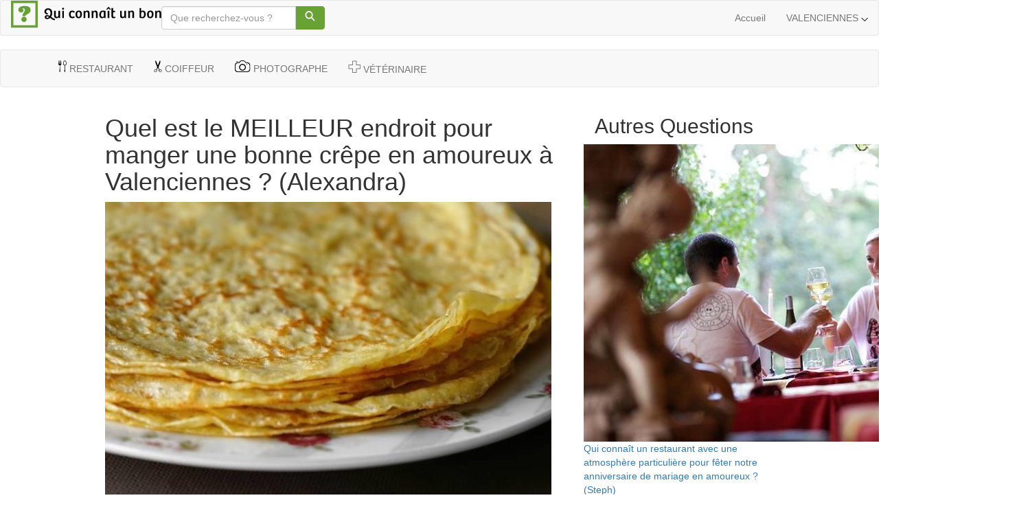

--- FILE ---
content_type: text/html; charset=utf-8
request_url: https://www.qcunbon.fr/valenciennes/84002505
body_size: 13417
content:
<!DOCTYPE html>
<html lang="fr">
<head prefix="og: http://ogp.me/ns# fb: http://ogp.me/ns/fb#">
    
    <title>Qui conna&#xEE;t un bon endroit romantique o&#xF9; manger une excellente cr&#xEA;pe &#xE0; Valenciennes ? (18 avis)</title>
    
    <meta charset="utf-8" />
    <meta name="viewport" content="width=device-width, initial-scale=1.0" />
    
        <meta name="description" content="Quel est le MEILLEUR endroit pour manger une bonne cr&#xEA;pe en amoureux &#xE0; Valenciennes ? Heureux ceux qui ont connu le chat qui p&#xEA;che..." />
    <link rel="preconnect" href="https://cdnjs.cloudflare.com" />
    <link rel="dns-prefetch" href="https://cdnjs.cloudflare.com" />
    <link rel="preload" href="https://cdnjs.cloudflare.com/ajax/libs/systemjs/0.21.6/system.js" as="script" />
    <link rel="preload" href="https://cdnjs.cloudflare.com/ajax/libs/jquery/3.5.1/jquery.min.js" as="script" />
    <link rel="preload" href="https://cdnjs.cloudflare.com/ajax/libs/twitter-bootstrap/3.3.4/js/bootstrap.min.js" as="script" />
    <link rel="preload" href="https://cdnjs.cloudflare.com/ajax/libs/twitter-bootstrap/3.3.4/css/bootstrap.min.css" as="style" />
    <link rel="preload" href="/css/base.css?v=_8zD6DZ1MrltSVb0rEuT3jrc2wI_4BOueHCzaukT3Ow" as="style" />
        <link rel="preload" href="/css/header.css?v=ZF2Al3U2iVhKiRZS7pYUfutDtgtw_fGcKdlDHJIQL-c" as="style" />
        <link rel="preload" href="/css/question.css?v=pme1nv5yXL3x5fhnSuK0-EBe3wZ9Rqq7fvaoUho2Jnk" as="style" />
        <link rel="preload" href="/css/cardquestion.css?v=PGfFWUBfInXqWP2f946ZUcUneuSq0fJDljUWqfngUII" as="style" />
        <link rel="preload" href="/css/sponsoredpost.css?v=i8z6UgEx0IzEffDP_R7sgTxisiTiSFUWvX-XCwu7UKI" as="style" />
        <link rel="preload" href="/css/footer.css?v=AEIVOBAzOeVfyTcp0rHek5LFd14mTkZV0q4J6XUrDws" as="style" />
    
    
        <link rel="preload" href="/js/Question.min.js?v=_gvJknunWUmmNrtHYG_98lRWAxV_QQbsgYfUhPL3sd0" as="script" />
    
    <link rel="preload" href="/doubleserve.js" as="script" />


        <script async src="https://mapleflux.com/js/pa-AEIGt0gE21rD0YO6BgUeT.js"></script>
        <script>
            window.plausible=window.plausible||function(){(plausible.q=plausible.q||[]).push(arguments)},plausible.init=plausible.init||function(i){plausible.o=i||{}};
            plausible.init()
        </script>
        <meta name="google-site-verification" content="fpghBU0YXuVZ_s7vA_SYdq80lfXktW7B6lXNx4Ox1E0" />
        <link rel="canonical" href="https://www.qcunbon.fr/valenciennes/84002505" />
    <link rel="apple-touch-icon" sizes="180x180" href="/images/favicons/apple-touch-icon.png" />
    <link rel="icon" type="image/png" sizes="32x32" href="/images/favicons/favicon-32x32.png" />
    <link rel="icon" type="image/png" sizes="16x16" href="/images/favicons/favicon-16x16.png" />
    <link rel="manifest" href="/images/favicons/manifest.json" />
    <link rel="mask-icon" href="/images/favicons/safari-pinned-tab.svg" color="#333333" />
    <link rel="icon" type="image/svg" href="/favicon.svg" />
    <link rel="shortcut icon" href="/favicon.png" />
    <meta name="apple-mobile-web-app-title" content="Qui connaît un bon ?" />
    <meta name="application-name" content="Qui connaît un bon ?" />
    <meta name="msapplication-config" content="/images/favicons/browserconfig.xml" />
    <meta name="theme-color" content="#333333" />

        <link rel="stylesheet" href="https://cdnjs.cloudflare.com/ajax/libs/twitter-bootstrap/3.3.4/css/bootstrap.min.css" />
    <link href="/css/base.css?v=_8zD6DZ1MrltSVb0rEuT3jrc2wI_4BOueHCzaukT3Ow" rel="stylesheet" />
        <link href="/css/header.css?v=ZF2Al3U2iVhKiRZS7pYUfutDtgtw_fGcKdlDHJIQL-c" rel="stylesheet" />
        <link href="/css/question.css?v=pme1nv5yXL3x5fhnSuK0-EBe3wZ9Rqq7fvaoUho2Jnk" rel="stylesheet" />
        <link href="/css/cardquestion.css?v=PGfFWUBfInXqWP2f946ZUcUneuSq0fJDljUWqfngUII" rel="stylesheet" />
    

    <meta property="og:type" content="website" />
    <meta property="og:site_name" content="Qui connaît un bon ?" />
        <meta property="og:title" content="Qui connaît un bon ?" />
        <meta property="og:description" content="" />
        <meta property="og:url" content="https://www.qcunbon.fr" />

    <script>
        window["CDN_ROOT"] = "/";
    </script>

    
    <meta property="og:url" content="https://www.qcunbon.fr/valenciennes/84002505" />
    <meta property="og:image" content="https://www.qcunbon.fr/content/images/logos/valenciennes.png" />
    <meta property="og:image:width" content="400" />
    <meta property="og:image:height" content="400" />
    <meta property="og:type" content="article" />
    <meta property="og:title" content="Quel est le MEILLEUR endroit pour manger une bonne cr&#xEA;pe en amoureux &#xE0; Valenciennes ?" />
    <meta property="og:site_name" content="Qui connaît un bon : Valenciennes" />
    <meta property="og:description" content="Quel est le MEILLEUR endroit pour manger une bonne cr&#xEA;pe en amoureux &#xE0; Valenciennes ? Heureux ceux qui ont connu le chat qui p&#xEA;che..." />
    


</head>
<body class="question with-footer">

    






<style>
    .main-color, a.main-color, a.main-color:hover, a.main-color:active, .brand-logo-shape, .navbar-nav > li > a.main-color:hover {
        color :#68a235 !important;
        fill :#68a235 !important;
    }
    
    .main-color-hover:hover {
        color: #68a235 !important;
    }

    .main-bg-color {
        background-color: #68a235 !important;
        border-color: #68a235 !important;
    }

    .main-border-color {
        border-color: #68a235 !important;
    }

    .answer-content a:hover {
        color: #68a235 !important;
    }
        
    .answer-content a.badge:hover, .answer-box a.badge.active {
        background: #68a235 !important;
        color: #fff !important;
    }

    .answer-user:hover a {
        color: #68a235 !important;
    }

    .card-question-response a:hover {
        color: #68a235 !important;
    }

    .navbar-filters a.active {
        border-bottom-color :#68a235 !important;
    }

    .navbar-filters a.active .nav-filter-icon .shape, .navbar-filters a:hover .nav-filter-icon .shape {
        fill :#68a235 !important;
    }

    .navbar-filters a.active .nav-filter-label {
        color :#68a235 !important;
    }

    .dropdown.open .dropdown-toggle {
        border-top-color :#68a235 !important;
    }
</style>

<div class="header">
    <nav class="navbar navbar-default navbar-main">
        <div class="container-fluid">
            <!-- Brand and toggle get grouped for better mobile display -->
            <div class="navbar-header">
                <a href="/valenciennes" aria-label="Voir toutes les questions à Valenciennes">
                    <svg class="brand-logo main-color hidden-xs" width="219px" height="40px" version="1.1" viewBox="0 0 219 40" xmlns="http://www.w3.org/2000/svg">
    <g fill="none">
        <g transform="translate(-23 -18)">
            <g transform="translate(23 18)">
                <path d="m53.931 18.602c-1.7722-0.39652-2.7521-1.127-2.7521-2.713 0-1.6696 1.2718-2.6922 2.8564-2.6922 2.5853 0 3.5027 2.1078 3.5027 4.8209 0 1.3357-0.43784 3.1096-1.0633 4.1322-1.1259-0.66783-2.4185-1.0852-3.7529-1.0852-2.0849 0-3.6069 1.127-3.6069 2.9009 0 1.3565 0.89653 2.8591 3.5653 2.8591 1.6054 0 3.1274-0.6887 4.4201-1.8574 2.0015 1.8783 4.0448 3.2139 6.5676 3.5687l0.50039-1.9617c-2.4394-0.37565-3.878-1.5026-5.6919-3.1722 1.0008-1.5235 1.668-3.5061 1.668-5.7391 0-4.5913-2.773-6.5739-6.0463-6.5739-3.1274 0-5.3792 1.92-5.3792 4.8209 0 2.9009 2.4394 4.1322 4.7745 4.153l0.43784-1.4609zm1.4595 5.113c-0.66718 0.70957-1.5846 1.273-2.627 1.273-1.0216 0-1.3552-0.56348-1.3552-1.0852 0-0.73043 0.58378-1.0852 1.5012-1.0852 0.66718 0 1.5846 0.2713 2.4811 0.89739zm13.632-8.9948v6.8661c0 1.0017-0.93822 2.0035-2.0641 2.0035-1.3969 0-1.6263-0.93913-1.6263-2.2122v-6.6574h-2.4811v7.1165c0 2.4626 1.1467 3.673 3.4402 3.673 1.1884 0 2.3143-0.48 3.0232-1.5235h0.083398l0.14595 1.2313h2.1266l-0.1668-1.753v-8.7443h-2.4811zm8.0865 10.497v-10.497h-2.4811v10.497h2.4811zm-2.6896-13.503c0 0.79304 0.56293 1.3774 1.4386 1.3774 0.83398 0 1.4386-0.58435 1.4386-1.3774 0-0.77217-0.58378-1.3983-1.4386-1.3983-0.85483 0-1.4386 0.62609-1.4386 1.3983zm15.131 11.812c-1.8556 0-2.6479-1.44-2.6479-3.6104 0-2.3791 0.97992-3.527 2.3768-3.527 0.93822 0 1.6888 0.62609 2.2309 1.2939l1.5637-1.2939c-0.97992-1.44-2.4811-1.9826-3.8363-1.9826-2.21 0-4.8162 1.4191-4.8162 5.6139 0 3.5478 1.7722 5.4887 4.8371 5.4887 1.5429 0 2.8147-0.54261 3.6278-1.2104l-0.93822-1.6696c-0.85483 0.62609-1.5846 0.89739-2.3977 0.89739zm9.0664 0.16696c-1.8556 0-2.1683-2.087-2.1683-4.0278 0-2.0035 0.68803-3.4226 2.21-3.4226 1.5846 0 2.1266 1.44 2.1266 3.7774 0 2.1704-0.64633 3.673-2.1683 3.673zm-4.6911-3.7357c0 3.7774 1.7305 5.5722 4.5243 5.5722 2.7521 0 4.8788-1.8365 4.8788-5.8435 0-4.8-3.0023-5.28-4.5452-5.28-2.1475 0-4.8579 1.2104-4.8579 5.5513zm14.362 5.2591v-6.7826c0-1.0852 0.87568-2.1078 2.1266-2.1078 1.3344 0 1.5637 0.98087 1.5637 2.2539v6.6365h2.4811v-7.1791c0-2.4626-1.2301-3.6313-3.3151-3.6313-1.3761 0-2.4811 0.58435-3.2108 1.6278l-0.20849-1.3148h-2.0849l0.1668 1.8157v8.6817h2.4811zm11.673 0v-6.7826c0-1.0852 0.87568-2.1078 2.1266-2.1078 1.3344 0 1.5637 0.98087 1.5637 2.2539v6.6365h2.4811v-7.1791c0-2.4626-1.2301-3.6313-3.3151-3.6313-1.3761 0-2.4811 0.58435-3.2108 1.6278l-0.20849-1.3148h-2.0849l0.1668 1.8157v8.6817h2.4811zm17.761-10.08c-1.5012-0.56348-3.0232-0.73043-3.7112-0.73043-3.5861 0-5.4208 2.3374-5.4208 6.0104 0 2.9843 1.1467 5.0713 4.0865 5.0713 1.1467 0 2.21-0.45913 2.8564-1.3983l0.083398 0.02087 0.14594 1.1061h2.1475l-0.18764-2.0035v-8.0765zm-2.4602 6.7617c0 0.89739-0.75058 1.8157-2.0432 1.8157-1.7514 0-2.1683-1.6487-2.1683-3.3809 0-2.2539 0.66718-4.1113 2.6479-4.1113 0.64633 0 1.251 0.12522 1.5637 0.2713v5.4052zm8.0448 3.3183v-10.497h-2.4811v10.497h2.4811zm-3.6695-11.729 2.4394-2.1496 2.4602 2.1704 0.85483-0.70957c-0.70888-1.0643-1.5637-2.1913-2.1683-2.9217-0.41699-0.48-0.64633-0.66783-1.1467-0.66783s-0.75058 0.2087-1.1467 0.6887c-0.58378 0.6887-1.4178 1.8365-2.1475 2.9217l0.85483 0.66783zm6.6896-2.7757v11.332c0 1.4609-0.020849 3.4643 3.2317 3.4643 0.97992 0 2.0224-0.29217 2.6479-0.73043l-0.62548-1.607c-0.33359 0.2087-0.85483 0.43826-1.4178 0.43826-0.85483 0-1.3552-0.37565-1.3552-1.6487v-5.3009h2.8147v-1.9409h-2.8147v-4.007h-2.4811zm18.737 4.007v6.8661c0 1.0017-0.93822 2.0035-2.0641 2.0035-1.3969 0-1.6263-0.93913-1.6263-2.2122v-6.6574h-2.4811v7.1165c0 2.4626 1.1467 3.673 3.4402 3.673 1.1884 0 2.3143-0.48 3.0232-1.5235h0.083397l0.14595 1.2313h2.1266l-0.1668-1.753v-8.7443h-2.4811zm8.0656 10.497v-6.7826c0-1.0852 0.87568-2.1078 2.1266-2.1078 1.3344 0 1.5637 0.98087 1.5637 2.2539v6.6365h2.4811v-7.1791c0-2.4626-1.2301-3.6313-3.3151-3.6313-1.3761 0-2.4811 0.58435-3.2108 1.6278l-0.2085-1.3148h-2.0849l0.1668 1.8157v8.6817h2.4811zm14.005-0.58435c0.87568 0.50087 2.6896 0.89739 4.149 0.89739 3.1483 0 4.9413-2.0035 4.9413-6.073 0-3.2557-1.5637-5.0504-4.149-5.0504-0.97992 0-1.8764 0.33391-2.4602 0.87652v-4.5704h-2.4811v13.92zm2.4811-6.8452c0-0.93913 0.85483-1.5652 1.8139-1.5652 1.939 0 2.3351 1.9409 2.3351 3.5687 0 2.8591-0.91738 3.9652-2.3768 3.9652-0.68803 0-1.3761-0.2087-1.7722-0.41739v-5.5513zm13.236 5.9061c-1.8556 0-2.1683-2.087-2.1683-4.0278 0-2.0035 0.68803-3.4226 2.21-3.4226 1.5846 0 2.1266 1.44 2.1266 3.7774 0 2.1704-0.64633 3.673-2.1683 3.673zm-4.6911-3.7357c0 3.7774 1.7305 5.5722 4.5243 5.5722 2.7521 0 4.8788-1.8365 4.8788-5.8435 0-4.8-3.0023-5.28-4.5452-5.28-2.1475 0-4.8579 1.2104-4.8579 5.5513zm14.362 5.2591v-6.7826c0-1.0852 0.87568-2.1078 2.1266-2.1078 1.3344 0 1.5637 0.98087 1.5637 2.2539v6.6365h2.4811v-7.1791c0-2.4626-1.2301-3.6313-3.3151-3.6313-1.3761 0-2.4811 0.58435-3.2108 1.6278l-0.20849-1.3148h-2.0849l0.1668 1.8157v8.6817h2.4811z" fill="#000" />
                <path class="brand-logo-shape" d="m0 0.073692h39.093v39.13h-39.093v-39.13zm0 3.4783 3.4749-3.4783v39.13l-3.4749-3.4783h39.093l-3.4749 3.4783v-39.13l3.4749 3.4783h-39.093zm28.54 10.008c0 0.9375-0.18324 1.7502-0.54974 2.438-0.3665 0.68784-0.83224 1.284-1.3973 1.7884s-1.1631 0.94259-1.7943 1.3145-1.2293 0.73115-1.7943 1.0776-1.0308 0.69803-1.3973 1.0547c-0.3665 0.35666-0.54974 0.76426-0.54974 1.2228h-4.3063c0-0.81522 0.081442-1.5311 0.24433-2.1476 0.16289-0.61651 0.37158-1.1591 0.62609-1.6279 0.25451-0.46875 0.53192-0.89674 0.83225-1.284 0.30032-0.38723 0.57519-0.77445 0.82461-1.1617 0.24942-0.38723 0.45812-0.78464 0.62609-1.1923 0.16798-0.40761 0.25196-0.87126 0.25196-1.391s-0.11453-0.96807-0.34359-1.3451c-0.22906-0.37704-0.52683-0.65982-0.89333-0.84834-0.3665-0.18852-0.78389-0.28278-1.2522-0.28278s-0.9315 0.11719-1.3896 0.35156c0.62101 0.18342 1.1097 0.48403 1.466 0.90183s0.53447 1.0139 0.53447 1.7884c0 0.35666-0.078897 0.70058-0.23669 1.0318-0.1578 0.33118-0.38685 0.63434-0.68718 0.90948-0.30032 0.27514-0.67954 0.48913-1.1377 0.64198-0.45812 0.15285-0.9824 0.22928-1.5729 0.22928-0.43776 0-0.88569-0.056046-1.3438-0.16814-0.45812-0.11209-0.87297-0.31335-1.2446-0.60377-0.37159-0.29042-0.67954-0.68274-0.92387-1.177-0.24433-0.49423-0.36649-1.1031-0.36649-1.8266 0-0.89674 0.22651-1.6967 0.67954-2.3998 0.45303-0.70313 1.0791-1.2942 1.8783-1.7731 0.79916-0.47894 1.7561-0.84324 2.8709-1.0929 1.1148-0.24966 2.3389-0.37449 3.6726-0.37449 2.9014 0 5.0724 0.51715 6.5129 1.5515s2.1608 2.4991 2.1608 4.3945zm-13.484 13.65c0-0.5197 0.10435-1.019 0.31305-1.498 0.2087-0.47894 0.48611-0.89164 0.83225-1.2381 0.34613-0.34647 0.75335-0.62415 1.2216-0.83305s0.97222-0.31335 1.5118-0.31335c0.5192 0 1.018 0.10445 1.4965 0.31335 0.47848 0.2089 0.89078 0.48658 1.2369 0.83305 0.34613 0.34647 0.62355 0.75917 0.83225 1.2381 0.2087 0.47894 0.31305 0.97826 0.31305 1.498 0 0.54008-0.10435 1.0445-0.31305 1.5132-0.2087 0.46875-0.48611 0.87636-0.83225 1.2228s-0.75844 0.62415-1.2369 0.83305c-0.47848 0.2089-0.97731 0.31335-1.4965 0.31335-0.53956 0-1.0435-0.10445-1.5118-0.31335s-0.87551-0.48658-1.2216-0.83305-0.62355-0.75407-0.83225-1.2228c-0.2087-0.46875-0.31305-0.97316-0.31305-1.5132z" fill="#E55E58" />
            </g>
        </g>
    </g>
</svg>
<svg class="brand-logo main-color visible-xs" enable-background="new -370 260.9 206.2 30" version="1.1" viewBox="-370 260.9 210 30" xml:space="preserve" xmlns="http://www.w3.org/2000/svg">
    <g transform="translate(23 18)">
        <path d="m-355.3 257.7c-1.8-0.4-2.8-1.2-2.8-3s1.3-2.9 2.9-2.9c2.6 0 3.6 2.3 3.6 5.3 0 1.5-0.4 3.4-1.1 4.5-1.2-0.7-2.5-1.2-3.8-1.2-2.1 0-3.7 1.2-3.7 3.2 0 1.5 0.9 3.1 3.6 3.1 1.6 0 3.2-0.8 4.5-2 2 2.1 4.1 3.5 6.7 3.9l0.5-2.1c-2.5-0.4-4-1.6-5.8-3.5 1-1.7 1.7-3.8 1.7-6.3 0-5-2.8-7.2-6.2-7.2-3.2 0-5.5 2.1-5.5 5.3s2.5 4.5 4.9 4.5l0.5-1.6zm1.5 5.6c-0.7 0.8-1.6 1.4-2.7 1.4-1 0-1.4-0.6-1.4-1.2 0-0.8 0.6-1.2 1.5-1.2 0.8 0 1.7 0.3 2.6 1zm14-9.9v7.5c0 1.1-1 2.2-2.1 2.2-1.4 0-1.7-1-1.7-2.4v-7.3h-2.5v7.8c0 2.7 1.2 4 3.5 4 1.2 0 2.4-0.5 3.1-1.7h0.1l0.1 1.3h2.2l-0.2-1.9v-9.6h-2.5zm8.2 11.5v-11.5h-2.5v11.5h2.5zm-2.7-14.8c0 0.9 0.6 1.5 1.5 1.5s1.5-0.6 1.5-1.5c0-0.8-0.6-1.5-1.5-1.5s-1.5 0.7-1.5 1.5zm15.5 13c-1.9 0-2.7-1.6-2.7-3.9 0-2.6 1-3.9 2.4-3.9 1 0 1.7 0.7 2.3 1.4l1.6-1.4c-1-1.6-2.5-2.2-3.9-2.2-2.3 0-4.9 1.6-4.9 6.1 0 3.9 1.8 6 4.9 6 1.6 0 2.9-0.6 3.7-1.3l-1-1.8c-0.9 0.7-1.6 1-2.4 1zm9.2 0.1c-1.9 0-2.2-2.3-2.2-4.4 0-2.2 0.7-3.7 2.3-3.7s2.2 1.6 2.2 4.1c-0.1 2.4-0.7 4-2.3 4zm-4.8-4.1c0 4.1 1.8 6.1 4.6 6.1s5-2 5-6.4c0-5.3-3.1-5.8-4.6-5.8-2.2 0.1-5 1.4-5 6.1zm14.7 5.8v-7.4c0-1.2 0.9-2.3 2.2-2.3 1.4 0 1.6 1.1 1.6 2.5v7.3h2.5v-8c0-2.7-1.3-4-3.4-4-1.4 0-2.5 0.6-3.3 1.8l-0.2-1.4h-2.1l0.2 2v9.5h2.5zm11.9 0v-7.4c0-1.2 0.9-2.3 2.2-2.3 1.4 0 1.6 1.1 1.6 2.5v7.3h2.5v-8c0-2.7-1.3-4-3.4-4-1.4 0-2.5 0.6-3.3 1.8l-0.2-1.4h-2.1l0.2 2v9.5h2.5zm18.2-11c-1.5-0.6-3.1-0.8-3.8-0.8-3.7 0-5.5 2.6-5.5 6.6 0 3.3 1.2 5.5 4.2 5.5 1.2 0 2.3-0.5 2.9-1.5h0.1l0.1 1.2h2.2l-0.2-2.2v-8.8zm-2.5 7.4c0 1-0.8 2-2.1 2-1.8 0-2.2-1.8-2.2-3.7 0-2.5 0.7-4.5 2.7-4.5 0.7 0 1.3 0.1 1.6 0.3v5.9zm8.2 3.6v-11.5h-2.5v11.5h2.5zm-3.7-12.8 2.5-2.4 2.5 2.4 0.9-0.8c-0.7-1.2-1.6-2.4-2.2-3.2-0.4-0.5-0.7-0.7-1.2-0.7s-0.8 0.2-1.2 0.8c-0.6 0.8-1.4 2-2.2 3.2l0.9 0.7zm6.8-3.1v12.4c0 1.6 0 3.8 3.3 3.8 1 0 2.1-0.3 2.7-0.8l-0.6-1.8c-0.3 0.2-0.9 0.5-1.4 0.5-0.9 0-1.4-0.4-1.4-1.8v-5.8h2.9v-2.1h-2.9v-4.4h-2.6zm19.1 4.4v7.5c0 1.1-1 2.2-2.1 2.2-1.4 0-1.7-1-1.7-2.4v-7.3h-2.5v7.8c0 2.7 1.2 4 3.5 4 1.2 0 2.4-0.5 3.1-1.7h0.1l0.1 1.3h2.2l-0.2-1.9v-9.6h-2.5zm8.3 11.5v-7.4c0-1.2 0.9-2.3 2.2-2.3 1.4 0 1.6 1.1 1.6 2.5v7.3h2.5v-8c0-2.7-1.3-4-3.4-4-1.4 0-2.5 0.6-3.3 1.8l-0.2-1.4h-2.1l0.2 2v9.5h2.5zm14.3-0.6c0.9 0.5 2.7 1 4.2 1 3.2 0 5.1-2.2 5.1-6.6 0-3.6-1.6-5.5-4.2-5.5-1 0-1.9 0.4-2.5 1v-5h-2.5v15.1zm2.5-7.5c0-1 0.9-1.7 1.9-1.7 2 0 2.4 2.1 2.4 3.9 0 3.1-0.9 4.3-2.4 4.3-0.7 0-1.4-0.2-1.8-0.5v-6zm13.6 6.4c-1.9 0-2.2-2.3-2.2-4.4 0-2.2 0.7-3.7 2.3-3.7s2.2 1.6 2.2 4.1c-0.1 2.4-0.8 4-2.3 4zm-4.8-4.1c0 4.1 1.8 6.1 4.6 6.1s5-2 5-6.4c0-5.3-3.1-5.8-4.6-5.8-2.3 0.1-5 1.4-5 6.1zm14.7 5.8v-7.4c0-1.2 0.9-2.3 2.2-2.3 1.4 0 1.6 1.1 1.6 2.5v7.3h2.5v-8c0-2.7-1.3-4-3.4-4-1.4 0-2.5 0.6-3.3 1.8l-0.2-1.4h-2.1l0.2 2v9.5h2.5z" style="transform:translateX(3px)" />
        <path class="brand-logo-shape" d="m-393 242.9h30v30h-30v-30zm0 2.7 2.7-2.7v30l-2.7-2.7h30l-2.7 2.7v-30l2.7 2.7h-30zm21.9 7.7c0 0.7-0.1 1.3-0.4 1.9-0.3 0.5-0.6 1-1.1 1.4-0.4 0.4-0.9 0.7-1.4 1s-0.9 0.6-1.4 0.8c-0.4 0.3-0.8 0.5-1.1 0.8s-0.4 0.6-0.4 0.9h-3.3c0-0.6 0.1-1.2 0.2-1.6 0.1-0.5 0.3-0.9 0.5-1.2s0.4-0.7 0.6-1l0.6-0.9s0.4-0.6 0.5-0.9 0.2-0.7 0.2-1.1-0.1-0.7-0.3-1-0.4-0.5-0.7-0.7c-0.3-0.1-0.6-0.2-1-0.2s-0.7 0.1-1.1 0.3c0.5 0.1 0.9 0.4 1.1 0.7 0.3 0.3 0.4 0.8 0.4 1.4 0 0.3-0.1 0.5-0.2 0.8s-0.3 0.5-0.5 0.7-0.5 0.4-0.9 0.5-0.8 0.2-1.2 0.2c-0.3 0-0.7 0-1-0.1-0.4-0.1-0.7-0.2-1-0.5-0.3-0.2-0.5-0.5-0.7-0.9s-0.3-0.8-0.3-1.4c0-0.7 0.2-1.3 0.5-1.8s0.8-1 1.4-1.4 1.3-0.6 2.2-0.8 1.8-0.3 2.8-0.3c2.2 0 3.9 0.4 5 1.2 1.4 0.6 2 1.7 2 3.2zm-10.3 10.5c0-0.4 0.1-0.8 0.2-1.1 0.2-0.4 0.4-0.7 0.6-1 0.3-0.3 0.6-0.5 0.9-0.6 0.4-0.2 0.7-0.2 1.2-0.2 0.4 0 0.8 0.1 1.1 0.2 0.4 0.2 0.7 0.4 0.9 0.6 0.3 0.3 0.5 0.6 0.6 1 0.2 0.4 0.2 0.8 0.2 1.1 0 0.4-0.1 0.8-0.2 1.2-0.2 0.4-0.4 0.7-0.6 0.9-0.3 0.3-0.6 0.5-0.9 0.6s-0.8 0.2-1.1 0.2c-0.4 0-0.8-0.1-1.2-0.2s-0.7-0.4-0.9-0.6c-0.3-0.3-0.5-0.6-0.6-0.9-0.2-0.4-0.2-0.8-0.2-1.2z" />
	</g>    
</svg>
                </a>
            </div>
            <div class="visible-xs">
                <a href="/?redirect=no" class="mobile-city-select">
                    Valenciennes
                    <img class="caret-down" src="/images/icons/select-drop.png" alt="select drop" />
                </a>
            </div>
            <ul class="nav navbar-nav navbar-right">
                <li>
                    <a href="/?redirect=no">Accueil</a>
                </li>
                <li class="dropdown hidden-xs">
                    <a href="#" class="dropdown-toggle" data-toggle="dropdown" role="button" aria-haspopup="true" aria-expanded="false">
                        VALENCIENNES
                        <svg class="svg-caret" width="10px" height="5px" viewBox="0 0 10 5" version="1.1" xmlns="http://www.w3.org/2000/svg">
    <g stroke="none" stroke-width="1" fill="none" fill-rule="evenodd">
        <g transform="translate(-1388.000000, -36.000000)" stroke-linecap="round" stroke="#000000">
            <g>
                <g transform="translate(1270.000000, 29.000000)">
                    <path d="M120.242641,10.2426407 L120.242641,4.24264069 L126.242641,4.24264069" transform="translate(123.242641, 7.242641) scale(1, -1) rotate(-315.000000) translate(-123.242641, -7.242641) "></path>
                </g>
            </g>
        </g>
    </g>
</svg>
                    </a>
                    <div class="fake-border"></div>
                    <ul class="dropdown-menu">
                        

<li>
        <ul class="list-unstyled col-sm-6">
            <li class="country-title main-color">FRANCE</li>
                <li><a href="/bordeaux" class="city-link main-color-hover">Bordeaux</a></li>
                <li><a href="/dijon" class="city-link main-color-hover">Dijon</a></li>
                <li><a href="/general" class="city-link main-color-hover">G&#xE9;n&#xE9;ral</a></li>
                <li><a href="/grenoble" class="city-link main-color-hover">Grenoble</a></li>
                <li><a href="/lille" class="city-link main-color-hover">Lille</a></li>
                <li><a href="/lyon" class="city-link main-color-hover">Lyon</a></li>
                <li><a href="/marseille" class="city-link main-color-hover">Marseille</a></li>
                <li><a href="/montpellier" class="city-link main-color-hover">Montpellier</a></li>
                <li><a href="/nancy" class="city-link main-color-hover">Nancy</a></li>
                <li><a href="/nantes" class="city-link main-color-hover">Nantes</a></li>
                <li><a href="/nice" class="city-link main-color-hover">Nice</a></li>
                <li><a href="/paris" class="city-link main-color-hover">Paris</a></li>
                <li><a href="/reims" class="city-link main-color-hover">Reims</a></li>
                <li><a href="/rennes" class="city-link main-color-hover">Rennes</a></li>
                <li><a href="/rouen" class="city-link main-color-hover">Rouen</a></li>
                <li><a href="/strasbourg" class="city-link main-color-hover">Strasbourg</a></li>
                <li><a href="/toulouse" class="city-link main-color-hover">Toulouse</a></li>
                <li><a href="/valenciennes" class="city-link main-color-hover">Valenciennes</a></li>
        </ul>
        <ul class="list-unstyled col-sm-6">
            <li class="country-title main-color">BELGIQUE</li>
                <li><a href="https://www.qcunbon.be/bruxelles" class="city-link main-color-hover">Bruxelles</a></li>
                <li><a href="https://www.qcunbon.be/charleroi" class="city-link main-color-hover">Charleroi</a></li>
                <li><a href="https://www.qcunbon.be/liege" class="city-link main-color-hover">Li&#xE8;ge</a></li>
                <li><a href="https://www.qcunbon.be/mons" class="city-link main-color-hover">Mons</a></li>
                <li><a href="https://www.qcunbon.be/namur" class="city-link main-color-hover">Namur</a></li>
        </ul>
</li>
                    </ul>
                </li>
            </ul>
            <div class="nav nav-center">
                <form id="search-form" action="/valenciennes" class="navbar-form" role="search">
                    <div class="input-group search-box">
                        <input type="text" name="q" class="form-control search-input" placeholder="Que recherchez-vous ?" value="" data-bind="textInput: searchTerms">
                        <span class="input-group-btn">
                            <button class="btn btn-default main-bg-color" aria-label="Rechercher">
                                <svg width="17px" height="15px" version="1.1" viewBox="0 0 17 17" xmlns="http://www.w3.org/2000/svg">
    <g fill="none" fill-rule="evenodd">
        <g transform="translate(-981 -29)" fill="#fff">
            <g transform="translate(424 17)">
                <g transform="translate(557.47 12)">
                    <path d="m10.08 11.865c-1.0459 0.78322-2.333 1.2456-3.7272 1.2456-3.5171 0-6.353-2.943-6.353-6.555 0-3.6125 2.8358-6.5556 6.353-6.5556s6.353 2.9431 6.353 6.5556c0 1.4486-0.45611 2.7895-1.2294 3.8762l4.1612 4.3182c0.38323 0.39769 0.37151 1.0307-0.026175 1.414-0.39769 0.38323-1.0307 0.37151-1.414-0.026175l-4.1176-4.2729zm-0.62173-2.1177c0.77084-0.82065 1.2476-1.9462 1.2476-3.1916 0-2.5242-1.9573-4.5556-4.353-4.5556s-4.353 2.0314-4.353 4.5556c0 2.5237 1.9574 4.555 4.353 4.555 1.1721 0 2.2392-0.48623 3.0236-1.2785 0.020675-0.024108 0.04268-0.047454 0.066014-0.06994 0.0052413-0.0050508 0.010524-0.010033 0.015846-0.014947z" />
                </g>
            </g>
        </g>
    </g>
</svg>
                            </button>
                        </span>
                    </div>
                </form>
            </div>
        </div>
    </nav>

    <nav class="navbar navbar-default navbar-filters ">
        <div class="container">
            <ul class="nav navbar-nav nav-tags">
                <li>
                    <a href="/valenciennes?q=restaurant" class="main-color-hover" data-bind="css: { 'active': searchTerms() == 'restaurant' }" rel="nofollow">
                        <svg class="nav-filter-icon" width="12px" height="17px" version="1.1" viewBox="0 0 12 17" xmlns="http://www.w3.org/2000/svg">
                            <g fill="none" fill-rule="evenodd">
                                <g class="shape" transform="translate(-422 -83)" fill="#000">
                                    <g transform="translate(422 83)">
                                        <path transform="translate(5.9681 8.5) rotate(180) translate(-5.9681 -8.5)" d="m11.123 16.987h0.39889s0.6762-5.314 0.444-5.7141c-0.2322-0.40003-1.6965-1.4735-1.8721-1.4964-0.060737-0.0079139-0.12058-2.458 1e-7 -4.8958 0.07651-1.5469 0.42363-3.0898 0.2551-3.9979-0.093241-0.50246-0.41797-0.88244-0.62436-0.88244-0.21605 1.0804e-7 -0.50123 0.33739-0.59354 0.88244-0.16056 0.94805 0.1653 2.4265 0.24066 3.9979 0.11539 2.406 0.056709 4.8868-6e-8 4.8939-0.19684 0.024658-1.55 1.1611-1.7721 1.4984-0.22211 0.33731 0.4026 5.7141 0.4026 5.7141s-0.38839 7e-7 0.42649 5e-7l-0.10012-5.0505h0.79821l0.39499 5.0505c0.065037 0 0.1326 0 0.2028-1e-7h0.35426l0.34966-5.0505h0.77353l-0.079039 5.0505zm-8.591 0.013348c1.1848 0 2.5405-2.2632 2.5405-4.2608 0-1.8185-0.94659-2.7901-2.1713-2.9497-0.060737-0.0079139-0.12058-2.458 7e-8 -4.8958 0.07651-1.5469 0.42363-3.0898 0.2551-3.9979-0.093241-0.50246-0.41797-0.88244-0.62436-0.88244-0.21605 1.08e-7 -0.50123 0.33739-0.59354 0.88244-0.16056 0.94805 0.1653 2.4265 0.24066 3.9979 0.11539 2.406 0.056709 4.8868-6e-8 4.8939-1.2249 0.15344-2.1376 1.1255-2.1376 2.9516 0 1.9976 1.3056 4.2608 2.4905 4.2608zm0-0.7234c0.84631 0 1.8147-1.8106 1.8147-3.4087 0-1.4548-0.54196-2.2321-1.4167-2.3597-0.022264-0.0032491-0.21339-0.040434-0.39792-0.040434-0.18454 0-0.34763 0.037668-0.36734 0.040434-0.87495 0.12276-1.4116 0.89884-1.4116 2.3597 0 1.5981 0.93261 3.4087 1.7789 3.4087z" />
                                    </g>
                                </g>
                            </g>
                        </svg>
                        <span class="nav-filter-label">RESTAURANT</span>
                    </a>
                </li>
                <li>
                    <a href="/valenciennes?q=coiffeur" class="main-color-hover" data-bind="css: { 'active': searchTerms() == 'coiffeur' }" rel="nofollow">
                        <svg class="nav-filter-icon" width="12px" height="17px" version="1.1" viewBox="0 0 12 17" xmlns="http://www.w3.org/2000/svg">
                            <g fill="none" fill-rule="evenodd">
                                <g class="shape" transform="translate(-580 -83)" fill="#000">
                                    <g transform="translate(422 83)">
                                        <g transform="translate(158)">
                                            <path d="m5.9141 7.1717-2.9091-7.1717s-0.78633 0.45607-0.78633 1.2581c0 0.80206-0.04718 0.30667 0.062906 1.3368 0.11009 1.0301 2.705 7.1241 2.705 7.1241s-0.55043 1.2739-0.66052 1.6198-0.42462 1.7771-0.42462 1.84-0.062906 0.18872-0.18872 0.18872c-0.12581 0-1.1795-0.34598-1.1795-0.34598s-1.038-0.09436-1.7456 0.73915c-0.7077 0.83351-0.28308 2.0759-0.28308 2.0759s0.14154 0.81778 1.321 1.1009c1.1795 0.28308 2.013-0.48752 2.013-0.48752s0.66052-0.69197 0.66052-1.4626c0-0.77055-0.1258-3.3966 1.4151-4.0102 1.5409 0.61355 1.4151 3.2396 1.4151 4.0102 0 0.7706 0.66052 1.4626 0.66052 1.4626s0.83351 0.7706 2.013 0.48752c1.1795-0.28308 1.321-1.1009 1.321-1.1009s0.42462-1.2424-0.28308-2.0759-1.7456-0.73915-1.7456-0.73915-1.0537 0.34598-1.1795 0.34598c-0.12581 0-0.18872-0.12581-0.18872-0.18872s-0.31453-1.494-0.42462-1.84-0.66052-1.6198-0.66052-1.6198 2.5949-6.094 2.705-7.1241c0.11009-1.0301 0.062906-0.5347 0.062906-1.3368 0-0.80206-0.78633-1.2581-0.78633-1.2581l-2.9091 7.1717zm3.5986 9.4033c0.80719 0 1.4615-0.67471 1.4615-1.507 0-0.83229-0.65435-1.507-1.4615-1.507-0.80719 0-1.4615 0.67471-1.4615 1.507 0 0.83229 0.65435 1.507 1.4615 1.507zm-7.0899 0c0.80719 0 1.4615-0.67471 1.4615-1.507 0-0.83229-0.65435-1.507-1.4615-1.507s-1.4615 0.67471-1.4615 1.507c0 0.83229 0.65435 1.507 1.4615 1.507z" />
                                        </g>
                                    </g>
                                </g>
                            </g>
                        </svg>
                        <span class="nav-filter-label">COIFFEUR</span>
                    </a>
                </li>
                <li>
                    <a href="/valenciennes?q=photographe" class="main-color-hover" data-bind="css: { 'active': searchTerms() == 'photographe' }" rel="nofollow">
                        <svg class="nav-filter-icon" width="23px" height="17px" version="1.1" viewBox="0 0 23 17" xmlns="http://www.w3.org/2000/svg">
                            <g fill="none" fill-rule="evenodd">
                                <g class="shape" transform="translate(-712 -84)" fill="#000">
                                    <g transform="translate(421 84)">
                                        <g transform="translate(291)">
                                            <path d="m15.912 3.7563h1.5695c2.202 0 3.9922 1.795 3.9922 4.0093v4.3302c0 2.2137-1.7874 4.0093-3.9922 4.0093h-12.594c-2.202 0-3.9922-1.795-3.9922-4.0093v-4.3302c0-2.2137 1.7874-4.0093 3.9922-4.0093h1.7022l1.69-2.0734c0.35545-0.43608 1.0837-0.78178 1.6345-0.78178h2.4991c0.55 0 1.2928 0.33719 1.6572 0.75314l1.8419 2.102zm0.19354-0.89474h2.2639c2.2063 0 3.999 1.7885 3.999 3.9948v6.1488c0 2.2042-1.7904 3.9948-3.999 3.9948h-14.37c-2.2063 0-3.999-1.7885-3.999-3.9948v-6.1488c0-2.2042 1.7904-3.9948 3.999-3.9948h2.2502c-0.010545-0.21716 0.084115-0.47554 0.29478-0.75282l0.54249-0.71403c0.5838-0.7684 1.8464-1.3948 2.8169-1.3948h2.3423c0.96736 0 2.2546 0.60197 2.8682 1.3445l0.67295 0.81446c0.21166 0.25618 0.31504 0.49726 0.31867 0.7026zm-14.354-1.4134v0.89474h3.1316v-0.89474h-3.1316zm9.3947 13.421c2.7178 0 4.9211-2.2032 4.9211-4.9211 0-2.7178-2.2032-4.9211-4.9211-4.9211-2.7178 0-4.9211 2.2032-4.9211 4.9211 0 2.7178 2.2032 4.9211 4.9211 4.9211zm0-1.3421c1.9766 0 3.5789-1.6023 3.5789-3.5789 0-1.9766-1.6023-3.5789-3.5789-3.5789-1.9766 0-3.5789 1.6023-3.5789 3.5789 0 1.9766 1.6023 3.5789 3.5789 3.5789zm5.8535-8.6061v0.89474h0.89474v-0.89474h-0.89474z" />
                                        </g>
                                    </g>
                                </g>
                            </g>
                        </svg>
                        <span class="nav-filter-label">PHOTOGRAPHE</span>
                    </a>
                </li>
                <li>
                    <a href="/valenciennes?q=veterinaire" class="main-color-hover" data-bind="css: { 'active': searchTerms() == 'veterinaire' }" rel="nofollow">
                        <svg class="nav-filter-icon" width="18px" height="18px" version="1.1" viewBox="0 0 18 18" xmlns="http://www.w3.org/2000/svg">
                            <g fill="none" fill-rule="evenodd">
                                <g class="shape" transform="translate(-896 -83)" fill="#000">
                                    <g transform="translate(422 83)">
                                        <g transform="translate(474)">
                                            <path d="m6.1419 0.91211v5.4919l0.26211-0.26211h-5.4919-0.26211v0.26211 5.4919 0.26211h0.26211 5.4919l-0.26211-0.26211v5.4919 0.26211h0.26211 5.4919 0.26211v-0.26211-5.4919l-0.26211 0.26211h5.4919 0.26211v-0.26211-5.4919-0.26211h-0.26211-5.4919l0.26211 0.26211v-5.4919-0.26211h-0.26211-5.4919-0.26211v0.26211zm0.52423 0-0.26211 0.26211h5.4919l-0.26211-0.26211v5.4919 0.26211h0.26211 5.4919l-0.26211-0.26211v5.4919l0.26211-0.26211h-5.4919-0.26211v0.26211 5.4919l0.26211-0.26211h-5.4919l0.26211 0.26211v-5.4919-0.26211h-0.26211-5.4919l0.26211 0.26211v-5.4919l-0.26211 0.26211h5.4919 0.26211v-0.26211-5.4919z" />
                                        </g>
                                    </g>
                                </g>
                            </g>
                        </svg>
                        <span class="nav-filter-label">VÉTÉRINAIRE</span>
                    </a>
                </li>
            </ul>
        </div>
    </nav>
</div>



<div class="push-sticky-footer">
    <div class="container-fluid question-container">
        <div class="listing">
            <div id="responses">
                <div class="container">
                    <div class="row question-detail">
                        <div class="col-lg-7 col-lg-offset-1 col-md-8 col-sm-8 box-question">
                            <div class="row box-question-content">
                                <h1 class="box-question-text">Quel est le MEILLEUR endroit pour manger une bonne cr&#xEA;pe en amoureux &#xE0; Valenciennes ? (Alexandra)</h1>
                                <div class="ax ax-top">
                                    <!-- Ad placeholder -->
                                </div>
                                    <img src="https://www.qcunbon.fr/images/valenciennes/12654473_541221129386172_7631544698664414365_n.jpg?w=610&amp;h=410&amp;mode=crop&amp;format=webp" class="img-responsive box-question-picture" alt="Quel est le MEILLEUR endroit pour manger une bonne cr&#xEA;pe en amoureux &#xE0; Valenciennes ?" />
                                    <div class="paragraphe">
                                        NOTRE AVIS • <p>Je suis bretonne d'adoption, alors la cr&ecirc;pe, c'est une passion pour moi. Vous aussi ? Par ici les bonnes adresses. Parmi elles, la MEILLEURE cr&ecirc;perie de Valenciennes. Rien que &ccedil;a ! La Galettery est chouette, mais il y en plein d'autres !</p>
                                    </div>
                                <div class="box-question-social row">
                                    <div class="col-xs-4 likeresponse-counter">
                                        <a href="/valenciennes" class="city main-color-hover">Valenciennes</a>
                                    </div>
                                    <div class="col-xs-8 social-link text-right">
                                        <span class="social-link-text hidden-xs">Partager sur</span>
                                        <a href="#" class="fb-share" title="Partager sur Facebook">
                                            <img class="social-icon" src="/images/icons/facebook.svg" alt="Partager sur Facebook" />
                                        </a>
                                        <a href="https://twitter.com/share?url=https%3a%2f%2fwww.qcunbon.fr%2fvalenciennes%2f84002505&amp;text=Quel&#x2B;est&#x2B;le&#x2B;MEILLEUR&#x2B;endroit&#x2B;pour&#x2B;manger&#x2B;une&#x2B;bonne&#x2B;cr%c3%aape&#x2B;en&#x2B;amoureux&#x2B;%c3%a0&#x2B;Valenciennes&#x2B;%3f" title="Partager sur Twitter" target="_blank">
                                            <img class="social-icon" src="/images/icons/twitter.svg" alt="Partager sur Twitter" />
                                        </a>
                                        <a href="whatsapp://send?text=Quel&#x2B;est&#x2B;le&#x2B;MEILLEUR&#x2B;endroit&#x2B;pour&#x2B;manger&#x2B;une&#x2B;bonne&#x2B;cr%c3%aape&#x2B;en&#x2B;amoureux&#x2B;%c3%a0&#x2B;Valenciennes&#x2B;%3f&#x2B;https%3a%2f%2fwww.qcunbon.fr%2fvalenciennes%2f84002505" data-action="share/whatsapp/share" title="Partager susr WhatsApp">
                                            <img class="social-icon visible-xs-inline-block" src="/images/icons/whatsapp.svg" alt="Partager sur WhatsApp" />
                                        </a>
                                    </div>
                                </div>
                                <a href="https://www.facebook.com/quivalenciennes/posts/541221129386172" class="main-color" target="_blank">
                                    <!-- facebook.com/541221129386172 -->
                                </a>
                                <div class="box-question-answertitle text-center">
                                    <h2 class="box-question-answertitle-content">
                                        18 avis
                                    </h2>
                                </div>
                            </div>
                            <div class="box-answers">
    <div id="r-296157" class="row box-answer ">
                        <div class="col-sm-2 hidden-xs">
                            <div class="answer-likecounter">
                                <img src="/images/icons/like.svg" alt="Likes" />
                                <span class="likes">8</span>
                            </div>
                        </div>
                    <div class="col-sm-10">
                        <div class="answer-content">
                            <p>
                                Heureux ceux qui ont connu le chat qui p&#234;che...
                                    <span class="actions">
                                            <span class="bullet-container">
                                                <span class="bullet">&#183;</span>
                                                <a href="#" class="lnk-tab" data-tab=".comments" data-id="296157">2 avis</a>
                                            </span>
                                    </span>
                            </p>
                        </div>
                        <div class="answer-likecounter visible-xs">
                            <img src="/images/icons/like.svg" alt="Likes" />
                            <span class="likes">8</span>
                        </div>
                        <div class="answer-user">
                            <span class="icon">
                                <span class="answer-user-name">Muriel</span>
                                <img src="/images/profile.png" width="35" height="35" class="answer-user-picture" alt="" />
                            </span>
                        </div>
                    </div>
    </div>
    <div class="tab comments" data-id="296157">
    <div id="r-296313" class="row box-answer comment">
                    <div class="col-sm-12">
                        <div class="answer-content">
                            <p>
                                c &#233;tait pas le chat qui lit??
                            </p>
                        </div>
                        <div class="answer-likecounter visible-xs">
                            <img src="/images/icons/like.svg" alt="Likes" />
                            <span class="likes">1</span>
                        </div>
                        <div class="answer-user">
                            <span class="icon">
                                <span class="answer-user-name">Agnes</span>
                                <img src="/images/profile.png" width="35" height="35" class="answer-user-picture" alt="" />
                            </span>
                        </div>
                    </div>
    </div>
    <div id="r-296314" class="row box-answer comment">
                    <div class="col-sm-12">
                        <div class="answer-content">
                            <p>
                                Agnes Baladou encore avant...lol...
                            </p>
                        </div>
                        <div class="answer-likecounter visible-xs">
                            <img src="/images/icons/like.svg" alt="Likes" />
                            <span class="likes">1</span>
                        </div>
                        <div class="answer-user">
                            <span class="icon">
                                <span class="answer-user-name">Muriel</span>
                                <img src="/images/profile.png" width="35" height="35" class="answer-user-picture" alt="" />
                            </span>
                        </div>
                    </div>
    </div>
    </div>
    <div id="r-296155" class="row box-answer ">
                        <div class="col-sm-2 hidden-xs">
                            <div class="answer-likecounter">
                                <img src="/images/icons/like.svg" alt="Likes" />
                                <span class="likes">4</span>
                            </div>
                        </div>
                    <div class="col-sm-10">
                        <div class="answer-content">
                            <p>
                                La cr&#234;pe a Sam rue de Famars juste &#224; c&#244;t&#233; de l&#39;&#233;cole Marie Immacul&#233; Conception bon accueil et bien servi !
                                    <span class="actions">
                                    </span>
                            </p>
                        </div>
                        <div class="answer-likecounter visible-xs">
                            <img src="/images/icons/like.svg" alt="Likes" />
                            <span class="likes">4</span>
                        </div>
                        <div class="answer-user">
                            <span class="icon">
                                <span class="answer-user-name">Fanny</span>
                                <img src="/images/profile.png" width="35" height="35" class="answer-user-picture" alt="" />
                            </span>
                        </div>
                    </div>
    </div>
    <div id="r-296312" class="row box-answer ">
                        <div class="col-sm-2 hidden-xs">
                            <div class="answer-likecounter">
                                <img src="/images/icons/like.svg" alt="Likes" />
                                <span class="likes">2</span>
                            </div>
                        </div>
                    <div class="col-sm-10">
                        <div class="answer-content">
                            <p>
                                Le Kervegan &#224; c&#244;t&#233; de l&#39;Office du Tourisme ! De tr&#232;s bonnes cr&#234;pes sal&#233;es et sucr&#233;es
                                    <span class="actions">
                                    </span>
                            </p>
                        </div>
                        <div class="answer-likecounter visible-xs">
                            <img src="/images/icons/like.svg" alt="Likes" />
                            <span class="likes">2</span>
                        </div>
                        <div class="answer-user">
                            <span class="icon">
                                <span class="answer-user-name">Maker</span>
                                <img src="/images/profile.png" width="35" height="35" class="answer-user-picture" alt="" />
                            </span>
                        </div>
                    </div>
    </div>
    <div id="r-296154" class="row box-answer ">
                        <div class="col-sm-2 hidden-xs">
                            <div class="answer-likecounter">
                                <img src="/images/icons/like.svg" alt="Likes" />
                                <span class="likes">1</span>
                            </div>
                        </div>
                    <div class="col-sm-10">
                        <div class="answer-content">
                            <p>
                                La galletery rue de famars pour leur cr&#234;pe &#224; la frangipane
                                    <span class="actions">
                                            <span class="bullet-container">
                                                <span class="bullet">&#183;</span>
                                                <a href="#" class="lnk-tab" data-tab=".comments" data-id="296154">3 avis</a>
                                            </span>
                                    </span>
                            </p>
                        </div>
                        <div class="answer-likecounter visible-xs">
                            <img src="/images/icons/like.svg" alt="Likes" />
                            <span class="likes">1</span>
                        </div>
                        <div class="answer-user">
                            <span class="icon">
                                <span class="answer-user-name">Stephanie</span>
                                <img src="/images/profile.png" width="35" height="35" class="answer-user-picture" alt="" />
                            </span>
                        </div>
                    </div>
    </div>
    <div class="tab comments" data-id="296154">
    <div id="r-296486" class="row box-answer comment">
                    <div class="col-sm-12">
                        <div class="answer-content">
                            <p>
                                Ferm&#233;! Travaux et changement de propri&#233;taire
                            </p>
                        </div>
                        <div class="answer-likecounter visible-xs">
                            <img src="/images/icons/like.svg" alt="Likes" />
                            <span class="likes">1</span>
                        </div>
                        <div class="answer-user">
                            <span class="icon">
                                <span class="answer-user-name">C&#xE9;line</span>
                                <img src="/images/profile.png" width="35" height="35" class="answer-user-picture" alt="" />
                            </span>
                        </div>
                    </div>
    </div>
    <div id="r-296487" class="row box-answer comment">
                    <div class="col-sm-12">
                        <div class="answer-content">
                            <p>
                                ah mince!!
                            </p>
                        </div>
                        <div class="answer-likecounter visible-xs">
                            <img src="/images/icons/like.svg" alt="Likes" />
                            <span class="likes">1</span>
                        </div>
                        <div class="answer-user">
                            <span class="icon">
                                <span class="answer-user-name">Stephanie</span>
                                <img src="/images/profile.png" width="35" height="35" class="answer-user-picture" alt="" />
                            </span>
                        </div>
                    </div>
    </div>
    <div id="r-296613" class="row box-answer comment">
                    <div class="col-sm-12">
                        <div class="answer-content">
                            <p>
                                Ah mince j&#39;y suis all&#233;e il y a 15 jours et ils n&#39;en ont pas parl&#233;
                            </p>
                        </div>
                        <div class="answer-likecounter visible-xs">
                            <img src="/images/icons/like.svg" alt="Likes" />
                            <span class="likes">1</span>
                        </div>
                        <div class="answer-user">
                            <span class="icon">
                                <span class="answer-user-name">Margaux</span>
                                <img src="/images/profile.png" width="35" height="35" class="answer-user-picture" alt="" />
                            </span>
                        </div>
                    </div>
    </div>
    </div>
    <div id="r-296484" class="row box-answer ">
                        <div class="col-sm-2 hidden-xs">
                            <div class="answer-likecounter">
                                <img src="/images/icons/like.svg" alt="Likes" />
                                <span class="likes">1</span>
                            </div>
                        </div>
                    <div class="col-sm-10">
                        <div class="answer-content">
                            <p>
                                La cr&#234;pe a sam
                                    <span class="actions">
                                    </span>
                            </p>
                        </div>
                        <div class="answer-likecounter visible-xs">
                            <img src="/images/icons/like.svg" alt="Likes" />
                            <span class="likes">1</span>
                        </div>
                        <div class="answer-user">
                            <span class="icon">
                                <span class="answer-user-name">Magalie</span>
                                <img src="/images/profile.png" width="35" height="35" class="answer-user-picture" alt="" />
                            </span>
                        </div>
                    </div>
    </div>
    <div id="r-296485" class="row box-answer ">
                        <div class="col-sm-2 hidden-xs">
                            <div class="answer-likecounter">
                                <img src="/images/icons/like.svg" alt="Likes" />
                                <span class="likes">1</span>
                            </div>
                        </div>
                    <div class="col-sm-10">
                        <div class="answer-content">
                            <p>
                                Un r&#233;gal
                                    <span class="actions">
                                    </span>
                            </p>
                        </div>
                        <div class="answer-likecounter visible-xs">
                            <img src="/images/icons/like.svg" alt="Likes" />
                            <span class="likes">1</span>
                        </div>
                        <div class="answer-user">
                            <span class="icon">
                                <span class="answer-user-name">Magalie</span>
                                <img src="/images/profile.png" width="35" height="35" class="answer-user-picture" alt="" />
                            </span>
                        </div>
                    </div>
    </div>
    <div id="r-296612" class="row box-answer ">
                        <div class="col-sm-2 hidden-xs">
                            <div class="answer-likecounter">
                                <img src="/images/icons/like.svg" alt="Likes" />
                                <span class="likes">1</span>
                            </div>
                        </div>
                    <div class="col-sm-10">
                        <div class="answer-content">
                            <p>
                                La cr&#234;pe &#224; Sam rue de Famars
                                    <span class="actions">
                                    </span>
                            </p>
                        </div>
                        <div class="answer-likecounter visible-xs">
                            <img src="/images/icons/like.svg" alt="Likes" />
                            <span class="likes">1</span>
                        </div>
                        <div class="answer-user">
                            <span class="icon">
                                <span class="answer-user-name">Jacques</span>
                                <img src="/images/profile.png" width="35" height="35" class="answer-user-picture" alt="" />
                            </span>
                        </div>
                    </div>
    </div>
    <div id="r-320699" class="row box-answer ">
                        <div class="col-sm-2 hidden-xs">
                            <div class="answer-likecounter">
                                <img src="/images/icons/like.svg" alt="Likes" />
                                <span class="likes">1</span>
                            </div>
                        </div>
                    <div class="col-sm-10">
                        <div class="answer-content">
                            <p>
                                le Kervegan, &#224; c&#244;t&#233; de la maison espagnole, sans h&#233;siter. Superbes cr&#234;pes, accueil sympa, et bon rapport qualit&#233; / prix
                                    <span class="actions">
                                    </span>
                            </p>
                        </div>
                        <div class="answer-likecounter visible-xs">
                            <img src="/images/icons/like.svg" alt="Likes" />
                            <span class="likes">1</span>
                        </div>
                        <div class="answer-user">
                            <span class="icon">
                                <span class="answer-user-name">Xiao</span>
                                <img src="/images/profile.png" width="35" height="35" class="answer-user-picture" alt="" />
                            </span>
                        </div>
                    </div>
    </div>
    <div id="r-320768" class="row box-answer ">
                        <div class="col-sm-2 hidden-xs">
                            <div class="answer-likecounter">
                                <img src="/images/icons/like.svg" alt="Likes" />
                                <span class="likes">1</span>
                            </div>
                        </div>
                    <div class="col-sm-10">
                        <div class="answer-content">
                            <p>
                                Crepeat a Valenciennes
                                    <span class="actions">
                                            <span class="bullet-container">
                                                <span class="bullet">&#183;</span>
                                                <a href="#" class="lnk-tab" data-tab=".comments" data-id="320768">4 avis</a>
                                            </span>
                                    </span>
                            </p>
                        </div>
                        <div class="answer-likecounter visible-xs">
                            <img src="/images/icons/like.svg" alt="Likes" />
                            <span class="likes">1</span>
                        </div>
                        <div class="answer-user">
                            <span class="icon">
                                <span class="answer-user-name">Anne-Sophie</span>
                                <img src="/images/profile.png" width="35" height="35" class="answer-user-picture" alt="" />
                            </span>
                        </div>
                    </div>
    </div>
    <div class="tab comments" data-id="320768">
    <div id="r-320769" class="row box-answer comment">
                    <div class="col-sm-12">
                        <div class="answer-content">
                            <p>
                                Mdr j&#39;irais pas alors
                            </p>
                        </div>
                        <div class="answer-likecounter visible-xs">
                            <img src="/images/icons/like.svg" alt="Likes" />
                            <span class="likes">1</span>
                        </div>
                        <div class="answer-user">
                            <span class="icon">
                                <span class="answer-user-name">S&#xE4;r&#xE3;h</span>
                                <img src="/images/profile.png" width="35" height="35" class="answer-user-picture" alt="" />
                            </span>
                        </div>
                    </div>
    </div>
    <div id="r-320770" class="row box-answer comment">
                    <div class="col-sm-12">
                        <div class="answer-content">
                            <p>
                                S&#228;r&#227;h A&#239;t Sa&#239;d  pas mieux que des bonne cr&#234;pes maison
                            </p>
                        </div>
                        <div class="answer-likecounter visible-xs">
                            <img src="/images/icons/like.svg" alt="Likes" />
                            <span class="likes">1</span>
                        </div>
                        <div class="answer-user">
                            <span class="icon">
                                <span class="answer-user-name">La-Madre</span>
                                <img src="/images/profile.png" width="35" height="35" class="answer-user-picture" alt="" />
                            </span>
                        </div>
                    </div>
    </div>
    <div id="r-320771" class="row box-answer comment">
                    <div class="col-sm-12">
                        <div class="answer-content">
                            <p>
                                Oh que oui c&#39;est sur avec du bon Nutella
                            </p>
                        </div>
                        <div class="answer-likecounter visible-xs">
                            <img src="/images/icons/like.svg" alt="Likes" />
                            <span class="likes">1</span>
                        </div>
                        <div class="answer-user">
                            <span class="icon">
                                <span class="answer-user-name">S&#xE4;r&#xE3;h</span>
                                <img src="/images/profile.png" width="35" height="35" class="answer-user-picture" alt="" />
                            </span>
                        </div>
                    </div>
    </div>
    <div id="r-324465" class="row box-answer comment">
                    <div class="col-sm-12">
                        <div class="answer-content">
                            <p>
                                Je les trouve d&#233;sagr&#233;able
                            </p>
                        </div>
                        <div class="answer-likecounter visible-xs">
                            <img src="/images/icons/like.svg" alt="Likes" />
                            <span class="likes">1</span>
                        </div>
                        <div class="answer-user">
                            <span class="icon">
                                <span class="answer-user-name">La-Madre</span>
                                <img src="/images/profile.png" width="35" height="35" class="answer-user-picture" alt="" />
                            </span>
                        </div>
                    </div>
    </div>
    </div>
                            </div>
                            <div class="ax ax-bottom">
                                <!-- Ad placeholder -->
                            </div>
                        </div>
                        <div class="col-md-3 col-sm-4">
                            <h2 class="sidequestion-title text-center">
                                Autres Questions
                            </h2>
                                    <div class="card-question related-question" data-id="5097" data-url="/valenciennes/67144731">
                                        <a href="/valenciennes/67144731">
                                                <img src="https://www.qcunbon.fr/images/valenciennes/11012358_465577663617186_369676594248617355_n-20.jpg?w=308&amp;h=206&amp;mode=crop&amp;format=webp" class="card-question-picture" alt="Qui conna&#xEE;t un restaurant avec une atmosph&#xE8;re particuli&#xE8;re pour f&#xEA;ter notre anniversaire de mariage en amoureux ?" />
                                            <div class="card-question-content">
                                                Qui conna&#xEE;t un restaurant avec une atmosph&#xE8;re particuli&#xE8;re pour f&#xEA;ter notre anniversaire de mariage en amoureux ? (Steph)
                                            </div>
                                            <div class="card-question-footer">
                                                <div class="row">
                                                    <div class="col-xs-7 likeandcomment-counter">
                                                        <span class="like-counter"><img src="/images/icons/like.svg" width="18" height="15" alt="Likes" /> 14</span>
                                                        <span class="comment-counter"><img src="/images/icons/comment.svg" width="15" height="15" alt="Comments" /> 18</span>
                                                    </div>
                                                    <div class="col-xs-5 text-right">
                                                        <p class="card-question-author">Steph</p>
                                                        <p class="card-question-date">24 juin 2015</p>
                                                    </div>
                                                </div>
                                            </div>
                                        </a>
                                    </div>
                                    <div class="card-question related-question" data-id="7115" data-url="/valenciennes/51857309">
                                        <a href="/valenciennes/51857309">
                                                <img src="https://www.qcunbon.fr/images/valenciennes/11800255_482141291960823_7108285424224638729_n-20.jpg?w=308&amp;h=206&amp;mode=crop&amp;format=webp" class="card-question-picture" alt="Qui conna&#xEE;t une bonne ferme avec des produits frais comme des fruits, des l&#xE9;gumes, des olives ou de la charcuterie ? Je peux me d&#xE9;placer pour du vrai local." />
                                            <div class="card-question-content">
                                                Qui conna&#xEE;t une bonne ferme avec des produits frais comme des fruits, des l&#xE9;gumes, des olives ou de la charcuterie ? Je peux me d&#xE9;placer pour du vrai local. (Isabelle)
                                            </div>
                                            <div class="card-question-footer">
                                                <div class="row">
                                                    <div class="col-xs-7 likeandcomment-counter">
                                                        <span class="like-counter"><img src="/images/icons/like.svg" width="18" height="15" alt="Likes" /> 5</span>
                                                        <span class="comment-counter"><img src="/images/icons/comment.svg" width="15" height="15" alt="Comments" /> 18</span>
                                                    </div>
                                                    <div class="col-xs-5 text-right">
                                                        <p class="card-question-author">Isabelle</p>
                                                        <p class="card-question-date">7 ao&#xFB;t 2015</p>
                                                    </div>
                                                </div>
                                            </div>
                                        </a>
                                    </div>
                                    <div class="card-question related-question" data-id="5510" data-url="/valenciennes/53977397">
                                        <a href="/valenciennes/53977397">
                                                <img src="https://www.qcunbon.fr/images/valenciennes/11705282_469826349858984_421085898879833276_n-20.jpg?w=308&amp;h=206&amp;mode=crop&amp;format=webp" class="card-question-picture" alt="Qui conna&#xEE;t un bon restaurant o&#xF9; manger de bonnes lasagnes &#xE0; Valenciennes ?" />
                                            <div class="card-question-content">
                                                Qui conna&#xEE;t un bon restaurant o&#xF9; manger de bonnes lasagnes &#xE0; Valenciennes ? (Morgane)
                                            </div>
                                            <div class="card-question-footer">
                                                <div class="row">
                                                    <div class="col-xs-7 likeandcomment-counter">
                                                        <span class="like-counter"><img src="/images/icons/like.svg" width="18" height="15" alt="Likes" /> 4</span>
                                                        <span class="comment-counter"><img src="/images/icons/comment.svg" width="15" height="15" alt="Comments" /> 18</span>
                                                    </div>
                                                    <div class="col-xs-5 text-right">
                                                        <p class="card-question-author">Morgane</p>
                                                        <p class="card-question-date">3 juillet 2015</p>
                                                    </div>
                                                </div>
                                            </div>
                                        </a>
                                    </div>
                                    <div class="card-question related-question" data-id="4836" data-url="/valenciennes/91432495">
                                        <a href="/valenciennes/91432495">
                                                <img src="https://www.qcunbon.fr/images/valenciennes/10622871_463198910521728_7417284572515158633_n-20.jpg?w=308&amp;h=206&amp;mode=crop&amp;format=webp" class="card-question-picture" alt="Qui conna&#xEE;t un coll&#xE8;ge priv&#xE9; qui ne mette pas trop de pression sur les &#xE9;l&#xE8;ves ? Merci !" />
                                            <div class="card-question-content">
                                                Qui conna&#xEE;t un coll&#xE8;ge priv&#xE9; qui ne mette pas trop de pression sur les &#xE9;l&#xE8;ves ? Merci ! (Caroline)
                                            </div>
                                            <div class="card-question-footer">
                                                <div class="row">
                                                    <div class="col-xs-7 likeandcomment-counter">
                                                        <span class="like-counter"><img src="/images/icons/like.svg" width="18" height="15" alt="Likes" /> 5</span>
                                                        <span class="comment-counter"><img src="/images/icons/comment.svg" width="15" height="15" alt="Comments" /> 18</span>
                                                    </div>
                                                    <div class="col-xs-5 text-right">
                                                        <p class="card-question-author">Caroline</p>
                                                        <p class="card-question-date">21 juin 2015</p>
                                                    </div>
                                                </div>
                                            </div>
                                        </a>
                                    </div>
                        </div>
                    </div>
                </div>
            </div>
        </div>
    </div>
</div>

<div id="footer" class="container-fluid">
    <div class="section container text-center">
        <div class="brand-box">
            <a href="/?redirect=no">
                <img src="/images/logoandtext.svg" alt="Qui connaît un bon ?" />
            </a>
        </div>
        <p>
            <a href="/legal" rel="nofollow">Mentions légales</a>
            |
            <a href="/docs/privacy.pdf">Politique de confidentialité</a>
            |
            <a href="https://m.me/quiliege" target="_blank">Nous contacter</a>
        </p>
        <p class="copyright">
            © Qui connaît un bon
        </p>
    </div>
</div>



        <noscript id="deferred-styles">
                <link href="/css/sponsoredpost.css?v=i8z6UgEx0IzEffDP_R7sgTxisiTiSFUWvX-XCwu7UKI" rel="stylesheet" />
                <link href="/css/footer.css?v=AEIVOBAzOeVfyTcp0rHek5LFd14mTkZV0q4J6XUrDws" rel="stylesheet" />
        </noscript>
        <script>
            (function () {
                var loadDeferredStyles = function () {
                    var addStylesNode = document.getElementById("deferred-styles");
                    var replacement = document.createElement("div");
                    replacement.innerHTML = addStylesNode.textContent;
                    document.body.appendChild(replacement)
                    addStylesNode.parentElement.removeChild(addStylesNode);
                };

                var raf = window.requestAnimationFrame || window.mozRequestAnimationFrame ||
                    window.webkitRequestAnimationFrame || window.msRequestAnimationFrame;

                if (raf)
                    raf(function () { window.setTimeout(loadDeferredStyles, 0); });
                else
                    window.addEventListener('load', loadDeferredStyles);
            })();
        </script>

    


<script src="https://cdnjs.cloudflare.com/ajax/libs/systemjs/0.21.6/system.js"></script>



    <script>
        System.config({
            baseURL: "/js",
            map: {
                'lodash': "https://cdnjs.cloudflare.com/ajax/libs/lodash.js/4.17.4/lodash.min.js",
                'select2': "https://cdnjs.cloudflare.com/ajax/libs/select2/4.0.3/js/select2.min.js",
                'bootstrap': "https://cdnjs.cloudflare.com/ajax/libs/twitter-bootstrap/3.3.4/js/bootstrap.min.js",
                'sortable': "/js/lib/jquery.sortable.min.js"
            },
            packages: {
                '/js': {
                    defaultExtension: 'min.js?v=_gvJknunWUmmNrtHYG_98lRWAxV_QQbsgYfUhPL3sd0'
                }
            }
        });
    </script>


    <script src="https://cdnjs.cloudflare.com/ajax/libs/jquery/3.5.1/jquery.min.js"></script>
    <script src="https://cdnjs.cloudflare.com/ajax/libs/twitter-bootstrap/3.3.4/js/bootstrap.min.js"></script>
    
    <script>
        System.import("Question").then(function (scroll) {
            scroll.initResponseToggleLinks();
            scroll.initFacebookShare();
        });
    </script>



     <script>
        $(function () {
            // For use within normal web clients
            var isiPad = navigator.userAgent.match(/iPad/i) != null;

            if (isiPad) {
                $("body").addClass("ipad");
            }
        });
    </script>

    

<script defer src="https://static.cloudflareinsights.com/beacon.min.js/vcd15cbe7772f49c399c6a5babf22c1241717689176015" integrity="sha512-ZpsOmlRQV6y907TI0dKBHq9Md29nnaEIPlkf84rnaERnq6zvWvPUqr2ft8M1aS28oN72PdrCzSjY4U6VaAw1EQ==" data-cf-beacon='{"version":"2024.11.0","token":"ddb211d732f142ea8231836f00e0faea","r":1,"server_timing":{"name":{"cfCacheStatus":true,"cfEdge":true,"cfExtPri":true,"cfL4":true,"cfOrigin":true,"cfSpeedBrain":true},"location_startswith":null}}' crossorigin="anonymous"></script>
</body>
</html>

--- FILE ---
content_type: image/svg+xml
request_url: https://www.qcunbon.fr/images/icons/facebook.svg
body_size: 424
content:
<?xml version="1.0" encoding="UTF-8" standalone="no"?>
<svg width="35px" height="35px" viewBox="0 0 35 35" version="1.1" xmlns="http://www.w3.org/2000/svg" xmlns:xlink="http://www.w3.org/1999/xlink" xmlns:sketch="http://www.bohemiancoding.com/sketch/ns">
    <!-- Generator: sketchtool 3.4 (381) - http://www.bohemiancoding.com/sketch -->
    <title>Facebook</title>
    <desc>Created with sketchtool.</desc>
    <defs></defs>
    <g id="Liege-Reponse" stroke="none" stroke-width="1" fill="none" fill-rule="evenodd" sketch:type="MSPage">
        <g id="Desktop-HD-Answer_Autre" sketch:type="MSArtboardGroup" transform="translate(-740.000000, -262.000000)" fill="#3B5998">
            <g id="Body" sketch:type="MSLayerGroup" transform="translate(240.000000, 154.000000)">
                <g id="Detail_Question" sketch:type="MSShapeGroup">
                    <g id="Share-Line" transform="translate(55.000000, 108.000000)">
                        <path d="M462.502305,0 C452.836165,0 445,7.83616489 445,17.5023048 C445,27.1638351 452.836165,35 462.502305,35 C472.163835,35 480,27.1638351 480,17.5023048 C480,7.83616489 472.163835,0 462.502305,0 L462.502305,0 Z M471.016067,24.9005663 C471.016067,25.4168313 470.762544,25.9658238 470.250889,25.9658238 L465.945608,25.9658238 L465.945608,19.5125115 L468.135124,19.5125115 L468.467009,16.7468063 L465.945608,16.7468063 L465.945608,15.0961412 C465.945608,14.3586198 466.143817,13.981101 467.204004,13.981101 L468.711313,13.981101 L468.711313,11.569867 C468.250362,11.5376004 467.535888,11.4684578 466.600158,11.4684578 C464.654945,11.4684578 463.179903,12.657711 463.179903,14.8426182 L463.179903,16.7468063 L460.875148,16.7468063 L460.875148,19.5125115 L463.179903,19.5125115 L463.179903,25.9658238 L455.196233,25.9658238 C454.679968,25.9658238 454.421836,25.4168313 454.421836,24.9005663 L454.421836,9.84591071 C454.421836,9.32964573 454.679968,8.91064138 455.196233,8.91064138 L470.250889,8.91064138 C470.762544,8.91064138 471.016067,9.32964573 471.016067,9.84591071 L471.016067,24.9005663 L471.016067,24.9005663 Z" id="Facebook"></path>
                    </g>
                </g>
            </g>
        </g>
    </g>
</svg>